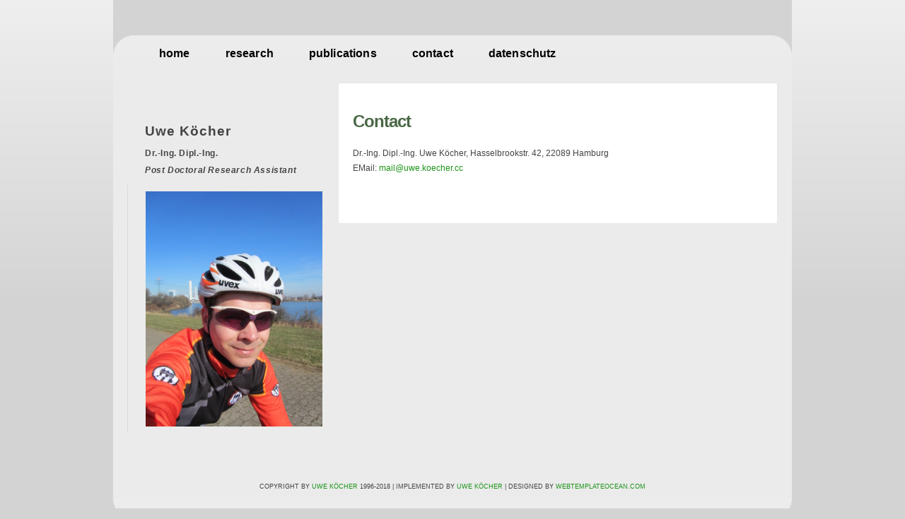

--- FILE ---
content_type: text/html; charset=UTF-8
request_url: https://koecher.cc/contact.php
body_size: 1806
content:
<!DOCTYPE html PUBLIC "-//W3C//DTD XHTML 1.0 Transitional//EN" "http://www.w3.org/TR/xhtml1/DTD/xhtml1-transitional.dtd">


<html xmlns="http://www.w3.org/1999/xhtml">
<head>
  <title>UK 2021 - contact</title>
  <meta http-equiv="Content-Type" content="text/html; charset=iso-8859-1" />
  <link href="style.css" rel="stylesheet" type="text/css" />
</head>
<body>
<div id="page">
<div id="header">
  <h1><a href="#"><!--Dr.-Ing. Uwe K&ouml;cher--></a></h1>
  <p id="subtitle"></p>
</div> <!-- header -->


<!-- menu -->
<div id="menu">
<ul>
<li><a href="index.php">home</a></li>
<li><a href="research.php">research</a></li>
<li><a href="papers.php">publications</a></li>
<li><a href="contact.php">contact</a></li>
<li><a href="datenschutz.php">datenschutz</a></li>
</ul>
</div>
<!-- menu -->

<!-- body -->
<div id="main">

<!-- sidebar -->
<div id="sidebar">
<h2>Uwe K&ouml;cher</h2>
<h3>Dr.-Ing. Dipl.-Ing.</h3>
<h3 style="font-style:italic">Post Doctoral Research Assistant</h3>

<div class="box">
<p><img src="images/2013-03-05_UK.jpg" alt="U. Koecher" width="250px"></p>
</div>

</div>
<!-- sidebar -->

<!-- main content -->
<div id="content">

<!-- post -->
<div class="post">
  <h2>Contact</h2>

  <div class="entry">
    <p>Dr.-Ing. Dipl.-Ing. Uwe K&ouml;cher, Hasselbrookstr. 42, 22089 Hamburg <br />
       EMail: <a href="mailto:mail@koecher.cc?subject=%5BWebsite%5D">mail@uwe.koecher.cc</a>
    </p>
  </div> <!-- entry -->
</div>
<!-- post -->

</div><!-- content -->

</div><!-- main -->

<!-- footer-->
<div id="footer">
<p>Copyright by <a href="mailto:mail@uwe.koecher.cc?subject=%5BWebsite%5D">Uwe
K&ouml;cher</a> 1996-2018 | 
Implemented by  <a href="mailto:mail@uwe.koecher.cc?subject=%5BWebsite%5D">Uwe
K&ouml;cher</a> |
Designed by <a href="http://www.webtemplateocean.com/">WebTemplateOcean.com</a>
</div> <!-- footer -->
</div><!-- page -->
</body>
</html>



--- FILE ---
content_type: text/css
request_url: https://koecher.cc/style.css
body_size: 4005
content:
/*
    designed by WebTemplateOcean.com
    http://www.webtemplateocean.com/
    released under Creative Commons Attribution-ShareAlike 3.0 license
*/

* {
    margin: 0;
    padding: 0;
}

body {
    padding: 0px 0;
    font: 12px 'Open Sans', "Trebuchet MS", Arial, Helvetica, sans-serif;
    color: #444444;
    background: #D3D3D3 url('resources/bg.gif') repeat-x;
}

h1, h2, h3 {
    font: normal 2.5em/1.2em/0.6em 'comfortaa', "Trebuchet MS", Arial, Helvetica, sans-serif;
    letter-spacing: 0.05em;
}


#header h1 {
    font-size: 4em;
}

p {
    padding: .75em 0;
    line-height: 1.8em;
}

p#subtitle {
    padding: 10px 0 0 40px;
    font-size: 2em;
    color: #C0E3B9;
}

a {
    color: #1B9317;
    text-decoration: none;
}

a:hover {
    text-decoration: underline;
}

/* page */

#page {
    width: 960px;
    margin: 0 auto;
    background: #EBEBEB url('resources/page.gif') no-repeat bottom;
}

/* header */

#header {
    height: 50px;
    width: 960px;
    background: #D3D3D3;
/*    background: #D3D3D3 url('resources/header.jpg') no-repeat top center; */
}

#header h1 {
    padding: 60px 0 0 40px;
    color: #FFFFFF;
}

#header h1 a, #header h1 a:hover {
    color: #FFFFFF;
    text-decoration: none;
}

/* menu */

#menu {
    height: 30px;
    padding: 0 40px;
    background: #EBEBEB url('resources/page_top.gif') no-repeat bottom center;
}

#menu ul {
    list-style: none;
}

#menu ul li {
    display: block;
    float: left;
    padding: 0 25px;
}

#menu ul li a {
    font: 12px 'comfortaa', "Trebuchet MS", Arial, Helvetica, sans-serif;
    letter-spacing: 0.01em;
    font-weight: bold;
    font-size: 1.3em;
    line-height: 52px;
    color: #000000;
}

/* main */

#main {
    clear: both;
    padding: 15px 20px 0 20px;
}

/* sidebar */

#sidebar {
    float: left;
    width: 290px;
    padding-top: 50px;
}

#sidebar h2 {
    padding: 0 0 0 25px;
    font: 12px 'comfortaa', "Trebuchet MS", Arial, Helvetica, sans-serif;
    font-weight: bold;
    font-size: 1.6em;
    line-height: 2em;
}

#sidebar h3 {
    padding: 0 0 0 25px;
    font: 12px 'comfortaa', "Trebuchet MS", Arial, Helvetica, sans-serif;
    font-weight: bold;
    font-size: 1.0em;
    line-height: 2em;
}

#sidebar .box {
    margin: .75em 0 2.5em 0;
    padding: 0 15px 0 25px;
    border-left: 1px solid #D9D9D9;
}

#sidebar p {
    text-align: left;
    line-height: 2em;
}

#sidebar ul {
    list-style: none;
    margin: 1.25em 0 3.25em 0;
    padding: 0 15px 0 25px;
    border-left: 1px solid #D9D9D9;
}

#sidebar ul li {
    padding: .2em 0;
    line-height: 2em;
}

/* content */

#content {
    float: right;
    width: 580px;
    padding: 40px 20px 10px 20px;
    background: #FFFFFF;
    border: 1px solid #E9E9E9;
}

#content .post {
    padding-bottom: 4em;
}

#content .entry {
    padding-top: 1em;
}

#content div {
    clear: left;
}

#content ul {
    list-style: circle;
    margin: 0.25em 0 0.25em 0;
    padding: 0 15px 0 25px;
}

#content ul li {
    padding: .2em 0;
    line-height: 1.5em;
}

#content h2 {
    font: 12px 'comfortaa', "Trebuchet MS", Arial, Helvetica, sans-serif;
    letter-spacing: 0.5em;
    font-weight: bold;
    font-size: 2em;
    letter-spacing: -1px;
    color: #486744;
}

#content h2 a, #content h2 a:hover {
    color: #486744;
    text-decoration: none;
}

#content h3 {
    font: 10px 'comfortaa', "Trebuchet MS", Arial, Helvetica, sans-serif;
    letter-spacing: 0.5em;
    font-weight: bold;
    font-size: 1.5em;
    letter-spacing: -.5px;
    color: #486744;
}

#content h3 a, #content h3 a:hover {
    color: #486744;
    text-decoration: none;
}

p.postmeta {
    font-size: .79em;
    text-transform: uppercase;
    color: #888888;
}

p.readmore {
    padding-right: 2em;
    text-align: right;
}

p.readmore a {
    padding: 0 4px;
    background: #F6F6F6;
    border: 1px solid #EEEEEE;
}

p.readmore a:hover {
    text-decoration: none;
    background: #EBEBEB;
    border: 1px solid #E3E3E3;
}

/* footer */

#footer {
    clear: both;
    height: 1%;
    padding: 30px 20px;
}

#footer p {
    font-size: .79em;
    text-align: center;
    text-transform: uppercase;
}
